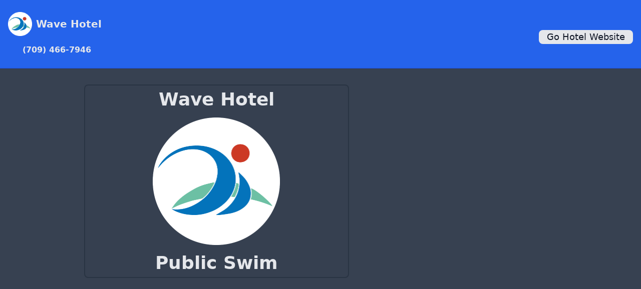

--- FILE ---
content_type: text/html; charset=UTF-8
request_url: https://swimming.wavehotel.ca/details/2024-04-12
body_size: 1619
content:
<!doctype html>
<html>
<head>
    <meta name="viewport" content="width=device-width, initial-scale=1.0">
    <script src="https://cdn.jsdelivr.net/gh/alpinejs/alpine@v2.x.x/dist/alpine.min.js" defer></script>
    <script src="https://cdn.jsdelivr.net/npm/sweetalert2@11"></script>
    <script src="https://swimming.wavehotel.ca/js/main.js?ver=2.0.3" ></script>
    <link rel="stylesheet" href="/css/main.css?id=642c28c9a7cbe73c9d65">
        <style >[wire\:loading], [wire\:loading\.delay], [wire\:loading\.inline-block], [wire\:loading\.inline], [wire\:loading\.block], [wire\:loading\.flex], [wire\:loading\.table], [wire\:loading\.grid], [wire\:loading\.inline-flex] {display: none;}[wire\:loading\.delay\.shortest], [wire\:loading\.delay\.shorter], [wire\:loading\.delay\.short], [wire\:loading\.delay\.long], [wire\:loading\.delay\.longer], [wire\:loading\.delay\.longest] {display:none;}[wire\:offline] {display: none;}[wire\:dirty]:not(textarea):not(input):not(select) {display: none;}input:-webkit-autofill, select:-webkit-autofill, textarea:-webkit-autofill {animation-duration: 50000s;animation-name: livewireautofill;}@keyframes livewireautofill { from {} }</style>

</head>
<body class="font-sans bg-gray-200 text-gray-700">
 <nav class="border-b border-blue-700 bg-blue-600">
    <!-- The only way to do great work is to love what you do. - Steve Jobs -->
    <div class="container mx-auto flex flex-col md:flex-row items-center justify-between px-4 py-6">
        <ul class="grid grid-cols-1 md:grid-row items-center text-gray-200">
            <li>
            <a href="https://swimming.wavehotel.ca" class="flex items-center" >
            <img class="w-12 h-12" src="/img/WaveLogo-1.png">
            <span class="font-bold px-2 align-middle text-xl">Wave Hotel</span></a>
            </li>
            <li class="font-bold pt-4 px-2 align-middle text-center">(709) 466-7946
            </li>

        </ul>
        <div class="flex flex-col items-center text-gray-200">
        <ul class="flex flex-col md:flex-row items-center text-gray-200">
                   </ul>
       <ul class="flex flex-col md:flex-row items-center text-gray-200">
            <li class=" md:ml-16 mt-3 px-4 mx-auto rounded-lg text-right text-lg bg-gray-200 text-gray-900"><a href="https://wavehotel.ca">Go Hotel Website</a></li>
       </ul>
       </div>
    </div>
</nav>
 
<div class="relative w-full mx-auto bg-gray-700 pb-8">
    <div class="relative top-0 grid grid-cols-1 md:grid-cols-2 lg:grid-cols-3 mx-4">
        <div class="mt-8 mx-auto  py-2 rounded-lg bg-opacity-50 px-2 border-gray-800 border-opacity-50 bg-gray-700 border-2 lg:col-span-2">
        <div class="md:text-2xl lg:text-3xl text-center xl:text-4xl font-bold text-gray-200">Wave Hotel</div>
            <img class="py-4 mx-auto w-1/2 hidden md:block" src="/img/WaveLogo-1.png">
            <div class="md:text-2xl lg:text-3xl text-center xl:text-4xl font-bold text-gray-200">Public Swim</div>
        </div>
        <div class="text-gray-800 font-semibold">
    <!-- When there is no desire, all things are at peace. - Laozi -->
    </div>
    </div>


</div>
 <div>
    <!-- Simplicity is the essence of happiness. - Cedric Bledsoe -->
    <footer class="z-20 border-gray-800 text-right">
<!--         <div class="container mx-auto text-sm px-4 py-6">
            Powered by <a href="https://www.themoviedb.org" class="underline hover:text-gray-300">TMDb</a>
        </div> -->
    </footer>
</div> 
<script src="/vendor/livewire/livewire.js?id=90730a3b0e7144480175" data-turbo-eval="false" data-turbolinks-eval="false" ></script><script data-turbo-eval="false" data-turbolinks-eval="false" >window.livewire = new Livewire();window.Livewire = window.livewire;window.livewire_app_url = '';window.livewire_token = 'Ty4OcNRrjXM5NcomopVFyNJnAgPwBqNulNSMAbXm';window.deferLoadingAlpine = function (callback) {window.addEventListener('livewire:load', function () {callback();});};let started = false;window.addEventListener('alpine:initializing', function () {if (! started) {window.livewire.start();started = true;}});document.addEventListener("DOMContentLoaded", function () {if (! started) {window.livewire.start();started = true;}});</script>
</body>
</html>



--- FILE ---
content_type: application/javascript
request_url: https://swimming.wavehotel.ca/js/main.js?ver=2.0.3
body_size: 906
content:
function formatMoney(number) {
    return number.toLocaleString('en-US', { style: 'currency', currency: 'USD' });
}

function decMyNum(x) {
    if (x > 0) {
        val = x - 1;
    } else {
        val = 0;
    }
    return val;
}

function incMyNum(x) {
    if (x < 40) {
        val = x + 1;
    } else {
        val = 0;
    }
    return val;
}

async function ageVerify(event, id) {
    if ((id == 2)||(id == 6)) {
        event.preventDefault();

        const { value: accept } = await Swal.fire({
            title: 'Age Verification!',
            input: 'checkbox',
            inputValue: 0,
            inputPlaceholder:
                'I Confirm that all Swimmers are 19+',
            confirmButtonText:
                'Continue <i class="fa fa-arrow-right"></i>',
            showCancelButton: true,
            inputValidator: (result) => {
                return !result && 'All Swimmers must be 19+'
            }
        })

        if (accept) {
            Swal.fire('You have confirmed all swimmers are 19+')
                .then((result) => {
                    if (result.isConfirmed) {
                        document.purchase.submit();
                    }
                })
        }
    }else if ((id == 1)|| (id == 5)){
        event.preventDefault()
        const { value: accept } = await Swal.fire({
            title: 'Rule Acknowledgement!',
            html: `<p style="text-align:left">All persons entering the pool area must purchase a ticket!<br><br>Kids 8 and under must be accompanied in the water by a guardian at least 16 years of age or older at arms length (Max 3 Kids per guardian)<br><br>No viewing area available<br><br>Lifeguard has final say on permission for use of swim floation devices/toys etc, and any unsafe behaviour.<br><br>Use of Cameras and/or Video Recording prohibited on the pool deck!`,
            input: 'checkbox',
            inputValue: 0,
            inputPlaceholder:
                'I acknoledge the pool rules',
            confirmButtonText:
                'Continue <i class="fa fa-arrow-right"></i>',
            showCancelButton: true,
            inputValidator: (result) => {
                return !result && 'Please acknowledge our pool rules'
            }
        })
        if (accept) {
            Swal.fire('Thank you for Acknowledging our pool rules')
                .then((result) => {
                    if (result.isConfirmed) {
                        document.purchase.submit();
                    }
                })
        }
    }else{
        document.purchase.submit();
    }


}
